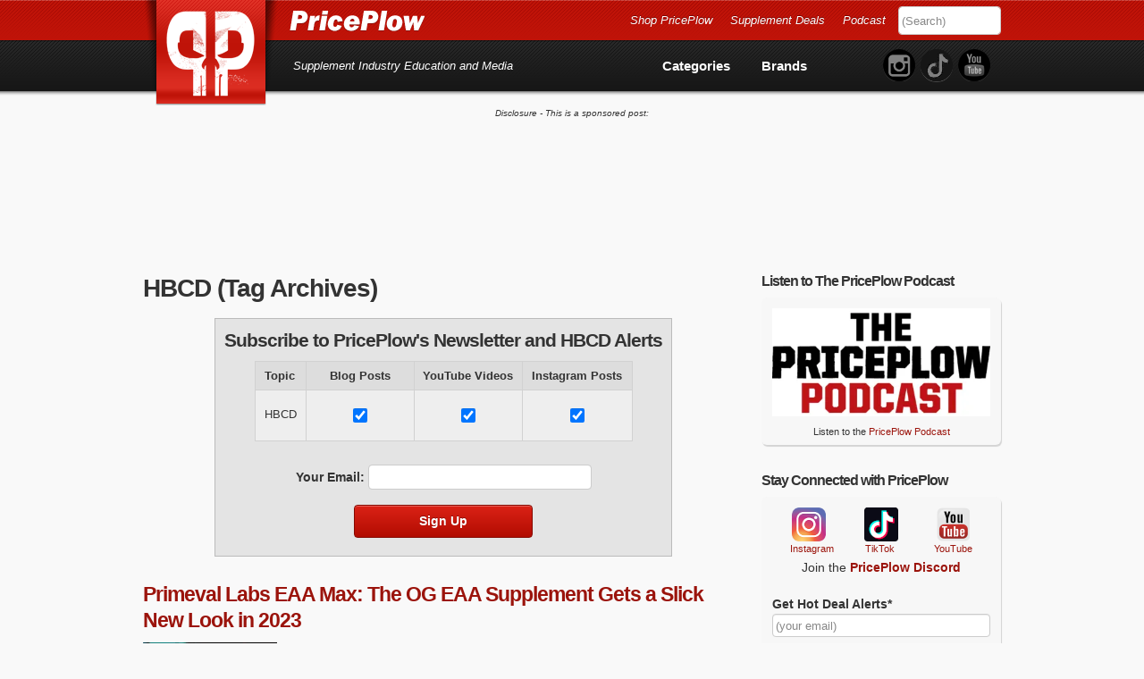

--- FILE ---
content_type: text/html; charset=utf-8
request_url: https://www.priceplow.com/blazon?tag=hbcd
body_size: 630
content:
<!doctype html>
<html style="width: 100%; height: 100%; max-height: 100%">
  <head>
    <meta name="robots" content="noindex">
    <style>
    </style>
  </head>
  <body style="width: 100%; height: 100%; margin: 0">
    <div class="pp-responsive-img-container "
     data-images-metadata="{&#34;https://blog.priceplow.com/wp-content/uploads/dl185-wide-2.png&#34;: {&#34;outgoing_url&#34;: &#34;https://blog.priceplow.com/industry-news/nnb-nutrition-ramps-dileucine&#34;, &#34;link_title&#34;: &#34;NNB Nutrition DL185 Dileucine Peptide&#34;, &#34;image_alt&#34;: &#34;NNB Nutrition DL185 Dileucine Peptide&#34;, &#34;caption&#34;: &#34;NNB Nutrition DL185 Dileucine Peptide&#34;, &#34;coupon_data_url&#34;: &#34;&#34;, &#34;open_in_new_tab&#34;: false}, &#34;https://blog.priceplow.com/wp-content/uploads/dl185-wide-1.png&#34;: {&#34;outgoing_url&#34;: &#34;https://blog.priceplow.com/industry-news/nnb-nutrition-ramps-dileucine&#34;, &#34;link_title&#34;: &#34;NNB Nutrition DL185 Dileucine Peptide&#34;, &#34;image_alt&#34;: &#34;NNB Nutrition DL185 Dileucine Peptide&#34;, &#34;caption&#34;: &#34;NNB Nutrition DL185 Dileucine Peptide&#34;, &#34;coupon_data_url&#34;: &#34;&#34;, &#34;open_in_new_tab&#34;: false}}"
     style="height: 100%"
     data-spot-id="1">
    <style>
      .pp-responsive-img-container img {
        display: block;
        margin-left: auto;
        margin-right: auto;
        pointer-events: auto;
        max-width: 100%;
        height: auto;
        max-height: 100%;
      }

      .pp-responsive-img-container figure {
        width: 100%;
        height: 100%;
        margin: 0;
        pointer-events: none;
      }

      .pp-responsive-img-container figcaption {
        pointer-events: auto;
        text-align: center;
      }

      @media (max-width: 1299px) {
        .pp-responsive-img-container img.stretch {
          width: 100% !important;
          height: 100% !important;
          object-fit: fill;
          max-width: 1000px;
        }
      }
    </style>
    <figure>
      <a href="https://blog.priceplow.com/industry-news/nnb-nutrition-ramps-dileucine"
         title="NNB Nutrition DL185 Dileucine Peptide"
>
          <picture>

    <source srcset="https://blog.priceplow.com/wp-content/uploads/dl185-wide-1.png" media="(min-width: 550px)" />

  <img class=""
       src="https://blog.priceplow.com/wp-content/uploads/dl185-wide-1.png"
       alt="NNB Nutrition DL185 Dileucine Peptide">
</picture>

      </a>
    </figure>
  </div>


      <script src="https://www.priceplow.com/static/gen/js/blazon.4f76e3ab.js" async></script>
  </body>
  <script>
    (function() {
        window.parent.postMessage('BlazonLoaded', '*');
    })();
  </script>
</html>